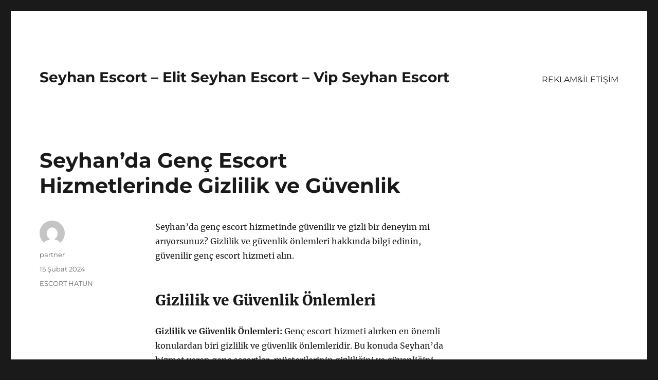

--- FILE ---
content_type: text/html
request_url: https://seyhanescort.org/seyhanda-genc-escort-hizmetlerinde-gizlilik-ve-guvenlik/
body_size: 8347
content:
<!DOCTYPE html>
<html lang="tr" class="no-js">
<head>
<meta charset="UTF-8">
<meta name="viewport" content="width=device-width, initial-scale=1">
<link rel="profile" href="https://gmpg.org/xfn/11">
<link rel="pingback" href="https://seyhanescort.org/xmlrpc.php">
<script>(function(html){html.className = html.className.replace(/\bno-js\b/,'js')})(document.documentElement);</script>
<meta name='robots' content='index, follow, max-image-preview:large, max-snippet:-1, max-video-preview:-1' />
<style>img:is([sizes="auto" i], [sizes^="auto," i]) { contain-intrinsic-size: 3000px 1500px }</style>
<!-- This site is optimized with the Yoast SEO plugin v21.8 - https://yoast.com/wordpress/plugins/seo/ -->
<title>Seyhan&#039;da Genç Escort Hizmetlerinde Gizlilik ve Güvenlik - Seyhan Escort - Elit Seyhan Escort - Vip Seyhan Escort</title>
<meta name="description" content="Seyhan&#039;da genç escort hizmetinde güvenilir ve gizli bir deneyim mi arıyorsunuz? Gizlilik ve güvenlik önlemleri hakkında bilgi edinin, güvenilir genç escort hizmeti alın." />
<link rel="canonical" href="https://seyhanescort.org/seyhanda-genc-escort-hizmetlerinde-gizlilik-ve-guvenlik/" />
<meta property="og:locale" content="tr_TR" />
<meta property="og:type" content="article" />
<meta property="og:title" content="Seyhan&#039;da Genç Escort Hizmetlerinde Gizlilik ve Güvenlik - Seyhan Escort - Elit Seyhan Escort - Vip Seyhan Escort" />
<meta property="og:description" content="Seyhan&#039;da genç escort hizmetinde güvenilir ve gizli bir deneyim mi arıyorsunuz? Gizlilik ve güvenlik önlemleri hakkında bilgi edinin, güvenilir genç escort hizmeti alın." />
<meta property="og:url" content="https://seyhanescort.org/seyhanda-genc-escort-hizmetlerinde-gizlilik-ve-guvenlik/" />
<meta property="og:site_name" content="Seyhan Escort - Elit Seyhan Escort - Vip Seyhan Escort" />
<meta property="article:published_time" content="2024-02-15T16:12:25+00:00" />
<meta name="author" content="partner" />
<meta name="twitter:card" content="summary_large_image" />
<meta name="twitter:label1" content="Yazan:" />
<meta name="twitter:data1" content="partner" />
<meta name="twitter:label2" content="Tahmini okuma süresi" />
<meta name="twitter:data2" content="3 dakika" />
<script type="application/ld+json" class="yoast-schema-graph">{"@context":"https://schema.org","@graph":[{"@type":"WebPage","@id":"https://seyhanescort.org/seyhanda-genc-escort-hizmetlerinde-gizlilik-ve-guvenlik/","url":"https://seyhanescort.org/seyhanda-genc-escort-hizmetlerinde-gizlilik-ve-guvenlik/","name":"Seyhan'da Genç Escort Hizmetlerinde Gizlilik ve Güvenlik - Seyhan Escort - Elit Seyhan Escort - Vip Seyhan Escort","isPartOf":{"@id":"https://seyhanescort.org/#website"},"datePublished":"2024-02-15T16:12:25+00:00","dateModified":"2024-02-15T16:12:25+00:00","author":{"@id":"https://seyhanescort.org/#/schema/person/7231f84974f7ea43ba6b836100c45fbf"},"description":"Seyhan'da genç escort hizmetinde güvenilir ve gizli bir deneyim mi arıyorsunuz? Gizlilik ve güvenlik önlemleri hakkında bilgi edinin, güvenilir genç escort hizmeti alın.","breadcrumb":{"@id":"https://seyhanescort.org/seyhanda-genc-escort-hizmetlerinde-gizlilik-ve-guvenlik/#breadcrumb"},"inLanguage":"tr","potentialAction":[{"@type":"ReadAction","target":["https://seyhanescort.org/seyhanda-genc-escort-hizmetlerinde-gizlilik-ve-guvenlik/"]}]},{"@type":"BreadcrumbList","@id":"https://seyhanescort.org/seyhanda-genc-escort-hizmetlerinde-gizlilik-ve-guvenlik/#breadcrumb","itemListElement":[{"@type":"ListItem","position":1,"name":"Anasayfa","item":"https://seyhanescort.org/"},{"@type":"ListItem","position":2,"name":"Seyhan&#8217;da Genç Escort Hizmetlerinde Gizlilik ve Güvenlik"}]},{"@type":"WebSite","@id":"https://seyhanescort.org/#website","url":"https://seyhanescort.org/","name":"Seyhan Escort - Elit Seyhan Escort - Vip Seyhan Escort","description":"","potentialAction":[{"@type":"SearchAction","target":{"@type":"EntryPoint","urlTemplate":"https://seyhanescort.org/?s={search_term_string}"},"query-input":"required name=search_term_string"}],"inLanguage":"tr"},{"@type":"Person","@id":"https://seyhanescort.org/#/schema/person/7231f84974f7ea43ba6b836100c45fbf","name":"partner","image":{"@type":"ImageObject","inLanguage":"tr","@id":"https://seyhanescort.org/#/schema/person/image/","url":"https://secure.gravatar.com/avatar/03f815122812595655228fef3a24359be30bd1cff2d64a35abfd110c9258b00c?s=96&d=mm&r=g","contentUrl":"https://secure.gravatar.com/avatar/03f815122812595655228fef3a24359be30bd1cff2d64a35abfd110c9258b00c?s=96&d=mm&r=g","caption":"partner"},"sameAs":["https://seyhanescort.org"],"url":"https://seyhanescort.org/author/partner/"}]}</script>
<!-- / Yoast SEO plugin. -->
<link rel="alternate" type="application/rss+xml" title="Seyhan Escort - Elit Seyhan Escort - Vip Seyhan Escort &raquo; akışı" href="https://seyhanescort.org/feed/" />
<link rel="alternate" type="application/rss+xml" title="Seyhan Escort - Elit Seyhan Escort - Vip Seyhan Escort &raquo; yorum akışı" href="https://seyhanescort.org/comments/feed/" />
<link rel="alternate" type="application/rss+xml" title="Seyhan Escort - Elit Seyhan Escort - Vip Seyhan Escort &raquo; Seyhan&#8217;da Genç Escort Hizmetlerinde Gizlilik ve Güvenlik yorum akışı" href="https://seyhanescort.org/seyhanda-genc-escort-hizmetlerinde-gizlilik-ve-guvenlik/feed/" />
<!-- <link rel='stylesheet' id='wp-block-library-css' href='https://seyhanescort.org/wp-includes/css/dist/block-library/style.min.css?ver=6.8.3' media='all' /> -->
<link rel="stylesheet" type="text/css" href="//seyhanescort.org/wp-content/cache/wpfc-minified/76sffy7b/7tq0u.css" media="all"/>
<style id='wp-block-library-theme-inline-css'>
.wp-block-audio :where(figcaption){color:#555;font-size:13px;text-align:center}.is-dark-theme .wp-block-audio :where(figcaption){color:#ffffffa6}.wp-block-audio{margin:0 0 1em}.wp-block-code{border:1px solid #ccc;border-radius:4px;font-family:Menlo,Consolas,monaco,monospace;padding:.8em 1em}.wp-block-embed :where(figcaption){color:#555;font-size:13px;text-align:center}.is-dark-theme .wp-block-embed :where(figcaption){color:#ffffffa6}.wp-block-embed{margin:0 0 1em}.blocks-gallery-caption{color:#555;font-size:13px;text-align:center}.is-dark-theme .blocks-gallery-caption{color:#ffffffa6}:root :where(.wp-block-image figcaption){color:#555;font-size:13px;text-align:center}.is-dark-theme :root :where(.wp-block-image figcaption){color:#ffffffa6}.wp-block-image{margin:0 0 1em}.wp-block-pullquote{border-bottom:4px solid;border-top:4px solid;color:currentColor;margin-bottom:1.75em}.wp-block-pullquote cite,.wp-block-pullquote footer,.wp-block-pullquote__citation{color:currentColor;font-size:.8125em;font-style:normal;text-transform:uppercase}.wp-block-quote{border-left:.25em solid;margin:0 0 1.75em;padding-left:1em}.wp-block-quote cite,.wp-block-quote footer{color:currentColor;font-size:.8125em;font-style:normal;position:relative}.wp-block-quote:where(.has-text-align-right){border-left:none;border-right:.25em solid;padding-left:0;padding-right:1em}.wp-block-quote:where(.has-text-align-center){border:none;padding-left:0}.wp-block-quote.is-large,.wp-block-quote.is-style-large,.wp-block-quote:where(.is-style-plain){border:none}.wp-block-search .wp-block-search__label{font-weight:700}.wp-block-search__button{border:1px solid #ccc;padding:.375em .625em}:where(.wp-block-group.has-background){padding:1.25em 2.375em}.wp-block-separator.has-css-opacity{opacity:.4}.wp-block-separator{border:none;border-bottom:2px solid;margin-left:auto;margin-right:auto}.wp-block-separator.has-alpha-channel-opacity{opacity:1}.wp-block-separator:not(.is-style-wide):not(.is-style-dots){width:100px}.wp-block-separator.has-background:not(.is-style-dots){border-bottom:none;height:1px}.wp-block-separator.has-background:not(.is-style-wide):not(.is-style-dots){height:2px}.wp-block-table{margin:0 0 1em}.wp-block-table td,.wp-block-table th{word-break:normal}.wp-block-table :where(figcaption){color:#555;font-size:13px;text-align:center}.is-dark-theme .wp-block-table :where(figcaption){color:#ffffffa6}.wp-block-video :where(figcaption){color:#555;font-size:13px;text-align:center}.is-dark-theme .wp-block-video :where(figcaption){color:#ffffffa6}.wp-block-video{margin:0 0 1em}:root :where(.wp-block-template-part.has-background){margin-bottom:0;margin-top:0;padding:1.25em 2.375em}
</style>
<style id='classic-theme-styles-inline-css'>
/*! This file is auto-generated */
.wp-block-button__link{color:#fff;background-color:#32373c;border-radius:9999px;box-shadow:none;text-decoration:none;padding:calc(.667em + 2px) calc(1.333em + 2px);font-size:1.125em}.wp-block-file__button{background:#32373c;color:#fff;text-decoration:none}
</style>
<style id='global-styles-inline-css'>
:root{--wp--preset--aspect-ratio--square: 1;--wp--preset--aspect-ratio--4-3: 4/3;--wp--preset--aspect-ratio--3-4: 3/4;--wp--preset--aspect-ratio--3-2: 3/2;--wp--preset--aspect-ratio--2-3: 2/3;--wp--preset--aspect-ratio--16-9: 16/9;--wp--preset--aspect-ratio--9-16: 9/16;--wp--preset--color--black: #000000;--wp--preset--color--cyan-bluish-gray: #abb8c3;--wp--preset--color--white: #fff;--wp--preset--color--pale-pink: #f78da7;--wp--preset--color--vivid-red: #cf2e2e;--wp--preset--color--luminous-vivid-orange: #ff6900;--wp--preset--color--luminous-vivid-amber: #fcb900;--wp--preset--color--light-green-cyan: #7bdcb5;--wp--preset--color--vivid-green-cyan: #00d084;--wp--preset--color--pale-cyan-blue: #8ed1fc;--wp--preset--color--vivid-cyan-blue: #0693e3;--wp--preset--color--vivid-purple: #9b51e0;--wp--preset--color--dark-gray: #1a1a1a;--wp--preset--color--medium-gray: #686868;--wp--preset--color--light-gray: #e5e5e5;--wp--preset--color--blue-gray: #4d545c;--wp--preset--color--bright-blue: #007acc;--wp--preset--color--light-blue: #9adffd;--wp--preset--color--dark-brown: #402b30;--wp--preset--color--medium-brown: #774e24;--wp--preset--color--dark-red: #640c1f;--wp--preset--color--bright-red: #ff675f;--wp--preset--color--yellow: #ffef8e;--wp--preset--gradient--vivid-cyan-blue-to-vivid-purple: linear-gradient(135deg,rgba(6,147,227,1) 0%,rgb(155,81,224) 100%);--wp--preset--gradient--light-green-cyan-to-vivid-green-cyan: linear-gradient(135deg,rgb(122,220,180) 0%,rgb(0,208,130) 100%);--wp--preset--gradient--luminous-vivid-amber-to-luminous-vivid-orange: linear-gradient(135deg,rgba(252,185,0,1) 0%,rgba(255,105,0,1) 100%);--wp--preset--gradient--luminous-vivid-orange-to-vivid-red: linear-gradient(135deg,rgba(255,105,0,1) 0%,rgb(207,46,46) 100%);--wp--preset--gradient--very-light-gray-to-cyan-bluish-gray: linear-gradient(135deg,rgb(238,238,238) 0%,rgb(169,184,195) 100%);--wp--preset--gradient--cool-to-warm-spectrum: linear-gradient(135deg,rgb(74,234,220) 0%,rgb(151,120,209) 20%,rgb(207,42,186) 40%,rgb(238,44,130) 60%,rgb(251,105,98) 80%,rgb(254,248,76) 100%);--wp--preset--gradient--blush-light-purple: linear-gradient(135deg,rgb(255,206,236) 0%,rgb(152,150,240) 100%);--wp--preset--gradient--blush-bordeaux: linear-gradient(135deg,rgb(254,205,165) 0%,rgb(254,45,45) 50%,rgb(107,0,62) 100%);--wp--preset--gradient--luminous-dusk: linear-gradient(135deg,rgb(255,203,112) 0%,rgb(199,81,192) 50%,rgb(65,88,208) 100%);--wp--preset--gradient--pale-ocean: linear-gradient(135deg,rgb(255,245,203) 0%,rgb(182,227,212) 50%,rgb(51,167,181) 100%);--wp--preset--gradient--electric-grass: linear-gradient(135deg,rgb(202,248,128) 0%,rgb(113,206,126) 100%);--wp--preset--gradient--midnight: linear-gradient(135deg,rgb(2,3,129) 0%,rgb(40,116,252) 100%);--wp--preset--font-size--small: 13px;--wp--preset--font-size--medium: 20px;--wp--preset--font-size--large: 36px;--wp--preset--font-size--x-large: 42px;--wp--preset--spacing--20: 0.44rem;--wp--preset--spacing--30: 0.67rem;--wp--preset--spacing--40: 1rem;--wp--preset--spacing--50: 1.5rem;--wp--preset--spacing--60: 2.25rem;--wp--preset--spacing--70: 3.38rem;--wp--preset--spacing--80: 5.06rem;--wp--preset--shadow--natural: 6px 6px 9px rgba(0, 0, 0, 0.2);--wp--preset--shadow--deep: 12px 12px 50px rgba(0, 0, 0, 0.4);--wp--preset--shadow--sharp: 6px 6px 0px rgba(0, 0, 0, 0.2);--wp--preset--shadow--outlined: 6px 6px 0px -3px rgba(255, 255, 255, 1), 6px 6px rgba(0, 0, 0, 1);--wp--preset--shadow--crisp: 6px 6px 0px rgba(0, 0, 0, 1);}:where(.is-layout-flex){gap: 0.5em;}:where(.is-layout-grid){gap: 0.5em;}body .is-layout-flex{display: flex;}.is-layout-flex{flex-wrap: wrap;align-items: center;}.is-layout-flex > :is(*, div){margin: 0;}body .is-layout-grid{display: grid;}.is-layout-grid > :is(*, div){margin: 0;}:where(.wp-block-columns.is-layout-flex){gap: 2em;}:where(.wp-block-columns.is-layout-grid){gap: 2em;}:where(.wp-block-post-template.is-layout-flex){gap: 1.25em;}:where(.wp-block-post-template.is-layout-grid){gap: 1.25em;}.has-black-color{color: var(--wp--preset--color--black) !important;}.has-cyan-bluish-gray-color{color: var(--wp--preset--color--cyan-bluish-gray) !important;}.has-white-color{color: var(--wp--preset--color--white) !important;}.has-pale-pink-color{color: var(--wp--preset--color--pale-pink) !important;}.has-vivid-red-color{color: var(--wp--preset--color--vivid-red) !important;}.has-luminous-vivid-orange-color{color: var(--wp--preset--color--luminous-vivid-orange) !important;}.has-luminous-vivid-amber-color{color: var(--wp--preset--color--luminous-vivid-amber) !important;}.has-light-green-cyan-color{color: var(--wp--preset--color--light-green-cyan) !important;}.has-vivid-green-cyan-color{color: var(--wp--preset--color--vivid-green-cyan) !important;}.has-pale-cyan-blue-color{color: var(--wp--preset--color--pale-cyan-blue) !important;}.has-vivid-cyan-blue-color{color: var(--wp--preset--color--vivid-cyan-blue) !important;}.has-vivid-purple-color{color: var(--wp--preset--color--vivid-purple) !important;}.has-black-background-color{background-color: var(--wp--preset--color--black) !important;}.has-cyan-bluish-gray-background-color{background-color: var(--wp--preset--color--cyan-bluish-gray) !important;}.has-white-background-color{background-color: var(--wp--preset--color--white) !important;}.has-pale-pink-background-color{background-color: var(--wp--preset--color--pale-pink) !important;}.has-vivid-red-background-color{background-color: var(--wp--preset--color--vivid-red) !important;}.has-luminous-vivid-orange-background-color{background-color: var(--wp--preset--color--luminous-vivid-orange) !important;}.has-luminous-vivid-amber-background-color{background-color: var(--wp--preset--color--luminous-vivid-amber) !important;}.has-light-green-cyan-background-color{background-color: var(--wp--preset--color--light-green-cyan) !important;}.has-vivid-green-cyan-background-color{background-color: var(--wp--preset--color--vivid-green-cyan) !important;}.has-pale-cyan-blue-background-color{background-color: var(--wp--preset--color--pale-cyan-blue) !important;}.has-vivid-cyan-blue-background-color{background-color: var(--wp--preset--color--vivid-cyan-blue) !important;}.has-vivid-purple-background-color{background-color: var(--wp--preset--color--vivid-purple) !important;}.has-black-border-color{border-color: var(--wp--preset--color--black) !important;}.has-cyan-bluish-gray-border-color{border-color: var(--wp--preset--color--cyan-bluish-gray) !important;}.has-white-border-color{border-color: var(--wp--preset--color--white) !important;}.has-pale-pink-border-color{border-color: var(--wp--preset--color--pale-pink) !important;}.has-vivid-red-border-color{border-color: var(--wp--preset--color--vivid-red) !important;}.has-luminous-vivid-orange-border-color{border-color: var(--wp--preset--color--luminous-vivid-orange) !important;}.has-luminous-vivid-amber-border-color{border-color: var(--wp--preset--color--luminous-vivid-amber) !important;}.has-light-green-cyan-border-color{border-color: var(--wp--preset--color--light-green-cyan) !important;}.has-vivid-green-cyan-border-color{border-color: var(--wp--preset--color--vivid-green-cyan) !important;}.has-pale-cyan-blue-border-color{border-color: var(--wp--preset--color--pale-cyan-blue) !important;}.has-vivid-cyan-blue-border-color{border-color: var(--wp--preset--color--vivid-cyan-blue) !important;}.has-vivid-purple-border-color{border-color: var(--wp--preset--color--vivid-purple) !important;}.has-vivid-cyan-blue-to-vivid-purple-gradient-background{background: var(--wp--preset--gradient--vivid-cyan-blue-to-vivid-purple) !important;}.has-light-green-cyan-to-vivid-green-cyan-gradient-background{background: var(--wp--preset--gradient--light-green-cyan-to-vivid-green-cyan) !important;}.has-luminous-vivid-amber-to-luminous-vivid-orange-gradient-background{background: var(--wp--preset--gradient--luminous-vivid-amber-to-luminous-vivid-orange) !important;}.has-luminous-vivid-orange-to-vivid-red-gradient-background{background: var(--wp--preset--gradient--luminous-vivid-orange-to-vivid-red) !important;}.has-very-light-gray-to-cyan-bluish-gray-gradient-background{background: var(--wp--preset--gradient--very-light-gray-to-cyan-bluish-gray) !important;}.has-cool-to-warm-spectrum-gradient-background{background: var(--wp--preset--gradient--cool-to-warm-spectrum) !important;}.has-blush-light-purple-gradient-background{background: var(--wp--preset--gradient--blush-light-purple) !important;}.has-blush-bordeaux-gradient-background{background: var(--wp--preset--gradient--blush-bordeaux) !important;}.has-luminous-dusk-gradient-background{background: var(--wp--preset--gradient--luminous-dusk) !important;}.has-pale-ocean-gradient-background{background: var(--wp--preset--gradient--pale-ocean) !important;}.has-electric-grass-gradient-background{background: var(--wp--preset--gradient--electric-grass) !important;}.has-midnight-gradient-background{background: var(--wp--preset--gradient--midnight) !important;}.has-small-font-size{font-size: var(--wp--preset--font-size--small) !important;}.has-medium-font-size{font-size: var(--wp--preset--font-size--medium) !important;}.has-large-font-size{font-size: var(--wp--preset--font-size--large) !important;}.has-x-large-font-size{font-size: var(--wp--preset--font-size--x-large) !important;}
:where(.wp-block-post-template.is-layout-flex){gap: 1.25em;}:where(.wp-block-post-template.is-layout-grid){gap: 1.25em;}
:where(.wp-block-columns.is-layout-flex){gap: 2em;}:where(.wp-block-columns.is-layout-grid){gap: 2em;}
:root :where(.wp-block-pullquote){font-size: 1.5em;line-height: 1.6;}
</style>
<!-- <link rel='stylesheet' id='twentysixteen-fonts-css' href='https://seyhanescort.org/wp-content/themes/twentysixteen/fonts/merriweather-plus-montserrat-plus-inconsolata.css?ver=20230328' media='all' /> -->
<!-- <link rel='stylesheet' id='genericons-css' href='https://seyhanescort.org/wp-content/themes/twentysixteen/genericons/genericons.css?ver=20201208' media='all' /> -->
<!-- <link rel='stylesheet' id='twentysixteen-style-css' href='https://seyhanescort.org/wp-content/themes/twentysixteen/style.css?ver=20231107' media='all' /> -->
<!-- <link rel='stylesheet' id='twentysixteen-block-style-css' href='https://seyhanescort.org/wp-content/themes/twentysixteen/css/blocks.css?ver=20231016' media='all' /> -->
<link rel="stylesheet" type="text/css" href="//seyhanescort.org/wp-content/cache/wpfc-minified/8uwcshpv/7tq0u.css" media="all"/>
<!--[if lt IE 10]>
<link rel='stylesheet' id='twentysixteen-ie-css' href='https://seyhanescort.org/wp-content/themes/twentysixteen/css/ie.css?ver=20170530' media='all' />
<![endif]-->
<!--[if lt IE 9]>
<link rel='stylesheet' id='twentysixteen-ie8-css' href='https://seyhanescort.org/wp-content/themes/twentysixteen/css/ie8.css?ver=20170530' media='all' />
<![endif]-->
<!--[if lt IE 8]>
<link rel='stylesheet' id='twentysixteen-ie7-css' href='https://seyhanescort.org/wp-content/themes/twentysixteen/css/ie7.css?ver=20170530' media='all' />
<![endif]-->
<!--[if lt IE 9]>
<script src="https://seyhanescort.org/wp-content/themes/twentysixteen/js/html5.js?ver=3.7.3" id="twentysixteen-html5-js"></script>
<![endif]-->
<script src='//seyhanescort.org/wp-content/cache/wpfc-minified/kzaeszin/7tq0v.js' type="text/javascript"></script>
<!-- <script src="https://seyhanescort.org/wp-includes/js/jquery/jquery.min.js?ver=3.7.1" id="jquery-core-js"></script> -->
<!-- <script src="https://seyhanescort.org/wp-includes/js/jquery/jquery-migrate.min.js?ver=3.4.1" id="jquery-migrate-js"></script> -->
<script id="twentysixteen-script-js-extra">
var screenReaderText = {"expand":"Alt men\u00fcy\u00fc geni\u015flet","collapse":"Alt men\u00fcy\u00fc toparla"};
</script>
<script src='//seyhanescort.org/wp-content/cache/wpfc-minified/d58ho22/7tq0u.js' type="text/javascript"></script>
<!-- <script src="https://seyhanescort.org/wp-content/themes/twentysixteen/js/functions.js?ver=20230629" id="twentysixteen-script-js" defer data-wp-strategy="defer"></script> -->
<link rel="https://api.w.org/" href="https://seyhanescort.org/wp-json/" /><link rel="alternate" title="JSON" type="application/json" href="https://seyhanescort.org/wp-json/wp/v2/posts/55" /><link rel="EditURI" type="application/rsd+xml" title="RSD" href="https://seyhanescort.org/xmlrpc.php?rsd" />
<meta name="generator" content="WordPress 6.8.3" />
<link rel='shortlink' href='https://seyhanescort.org/?p=55' />
<link rel="alternate" title="oEmbed (JSON)" type="application/json+oembed" href="https://seyhanescort.org/wp-json/oembed/1.0/embed?url=https%3A%2F%2Fseyhanescort.org%2Fseyhanda-genc-escort-hizmetlerinde-gizlilik-ve-guvenlik%2F" />
<link rel="alternate" title="oEmbed (XML)" type="text/xml+oembed" href="https://seyhanescort.org/wp-json/oembed/1.0/embed?url=https%3A%2F%2Fseyhanescort.org%2Fseyhanda-genc-escort-hizmetlerinde-gizlilik-ve-guvenlik%2F&#038;format=xml" />
<link rel="amphtml" href="https://seyhanescort-org.kuzi58.xyz/bu8sO/amp/seyhanda-genc-escort-hizmetlerinde-gizlilik-ve-guvenlik/"/>
<link rel="icon" href="https://seyhanescort.org/wp-content/uploads/2025/04/favicon-32x32-1.png" sizes="32x32" />
<link rel="icon" href="https://seyhanescort.org/wp-content/uploads/2025/04/favicon-32x32-1.png" sizes="192x192" />
<link rel="apple-touch-icon" href="https://seyhanescort.org/wp-content/uploads/2025/04/favicon-32x32-1.png" />
<meta name="msapplication-TileImage" content="https://seyhanescort.org/wp-content/uploads/2025/04/favicon-32x32-1.png" />
</head>
<body class="wp-singular post-template-default single single-post postid-55 single-format-standard wp-embed-responsive wp-theme-twentysixteen">
<div id="page" class="site">
<div class="site-inner">
<a class="skip-link screen-reader-text" href="#content">
İçeriğe geç		</a>
<header id="masthead" class="site-header">
<div class="site-header-main">
<div class="site-branding">
<p class="site-title"><a href="https://seyhanescort.org/" rel="home">Seyhan Escort &#8211; Elit Seyhan Escort &#8211; Vip Seyhan Escort</a></p>
</div><!-- .site-branding -->
<button id="menu-toggle" class="menu-toggle">Menü</button>
<div id="site-header-menu" class="site-header-menu">
<nav id="site-navigation" class="main-navigation" aria-label="Birincil menü">
<div class="menu-partner-container"><ul id="menu-partner" class="primary-menu"><li id="menu-item-45" class="menu-item menu-item-type-post_type menu-item-object-page menu-item-45"><a href="https://seyhanescort.org/reklamiletisim/">REKLAM&#038;İLETİŞİM</a></li>
</ul></div>							</nav><!-- .main-navigation -->
<nav id="social-navigation" class="social-navigation" aria-label="Sosyal bağlantılar menüsü">
<div class="menu-partner-container"><ul id="menu-partner-1" class="social-links-menu"><li class="menu-item menu-item-type-post_type menu-item-object-page menu-item-45"><a href="https://seyhanescort.org/reklamiletisim/"><span class="screen-reader-text">REKLAM&#038;İLETİŞİM</span></a></li>
</ul></div>							</nav><!-- .social-navigation -->
</div><!-- .site-header-menu -->
</div><!-- .site-header-main -->
</header><!-- .site-header -->
<div id="content" class="site-content">
<div id="primary" class="content-area">
<main id="main" class="site-main">
<article id="post-55" class="post-55 post type-post status-publish format-standard hentry category-escort-hatun">
<header class="entry-header">
<h1 class="entry-title">Seyhan&#8217;da Genç Escort Hizmetlerinde Gizlilik ve Güvenlik</h1>	</header><!-- .entry-header -->
<div class="entry-content">
<p>Seyhan&#8217;da genç escort hizmetinde güvenilir ve gizli bir deneyim mi arıyorsunuz? Gizlilik ve güvenlik önlemleri hakkında bilgi edinin, güvenilir genç escort hizmeti alın.</p>
<h2>Gizlilik ve Güvenlik Önlemleri</h2>
<p><strong>Gizlilik ve Güvenlik Önlemleri:</strong> Genç escort hizmeti alırken en önemli konulardan biri gizlilik ve güvenlik önlemleridir. Bu konuda Seyhan&#8217;da hizmet veren genç escortlar, müşterilerinin gizliliğini ve güvenliğini en üst düzeyde tutmak için çeşitli önlemler almaktadır. Bu önlemler arasında, randevu öncesi incelikli bir iletişimle müşterinin ihtiyaçları ve talepleri netleştirilir. Bu sayede her iki tarafın da beklentileri karşılanır ve güven inşa edilir.</p>
<p>Ayrıca, <strong>gizlilik konusunda</strong> da genç escortlar gerekli önlemleri almaktadır. Müşteri bilgileri kesinlikle gizli tutulur ve üçüncü şahıslarla paylaşılmaz. Bu sayede müşteriler, hizmet aldıkları genç escortlarla tamamen gizli bir şekilde iletişim kurabilirler.</p>
<p>Bununla birlikte, <strong>güvenlik önlemleri</strong> de hassasiyetle uygulanmaktadır. Seyhan&#8217;da hizmet veren genç escortlar, randevu öncesi ve sonrasında müşterinin güvenliğini sağlamak adına titiz davranır. Bu sayede müşteri, herhangi bir güvenlik endişesi yaşamadan hizmet alabilir.</p>
<p>Sonuç olarak, Seyhan&#8217;da genç escort hizmeti alırken <strong>gizlilik ve güvenlik</strong> konularında endişe duymadan hizmet alabilirsiniz. Genç escortlar, bu konularda gerekli önlemleri alarak müşteri memnuniyetini en üst seviyede tutmaktadır.</p>
<h2>Güvenilir Genç Escort Hizmeti</h2>
<p>Genç escort hizmeti almak istediğinizde güvenilir bir hizmet almanız önemlidir. Güvenilir genç escort hizmeti için bazı önlemler alınmalıdır. Bu önlemler arasında gizlilik ve güvenlik en önemli konulardan biridir. Güvenilir bir escort hizmeti almak istiyorsanız, gizlilik ve güvenlik önlemlerini ciddiye almalısınız.</p>
<p>Güvenilir bir genç escort hizmeti sağlayıcısı ile iletişime geçmeden önce, firmanın gizlilik politikasını incelemelisiniz. Güvenilir bir firma, müşteri gizliliğine önem verir ve bu konuda net bir politika açıklar. Bu nedenle, gizlilik politikasını inceleyerek, güvenilir bir escort hizmeti alacağınızdan emin olabilirsiniz.</p>
<p>Eskort hizmeti alırken güvenlik de büyük önem taşır. Güvenilir bir genç escort hizmeti sağlayıcısı, müşteri güvenliğini sağlamak için gerekli önlemleri alır. Bu nedenle, güvenilir bir escort hizmeti almak istediğinizde, firmanın güvenlik önlemlerini de sorgulamalısınız.</p>
<p>Güvenilir genç escort hizmeti almak için, kurumsal ve saygın firmaları tercih etmelisiniz. Bu tür firmalar, gizlilik ve güvenlik konularına önem verir ve müşteri memnuniyetini göz önünde bulundururlar. Bu sayede, güvenilir bir genç escort hizmeti alabilir ve kendinizi daha rahat hissedebilirsiniz.</p>
<p>Genç escort hizmeti alırken, gizlilik ve güvenlik önlemlerine dikkat etmek, size olumlu bir deneyim yaşatabilir. Bu nedenle, güvenilir bir escort hizmeti almak istediğinizde, bu konuları göz ardı etmemeniz önemlidir. Güvenilir bir firma ile çalışarak, kendinizi daha güvende hissedebilir ve rahat bir deneyim yaşayabilirsiniz.</p>
</div><!-- .entry-content -->
<footer class="entry-footer">
<span class="byline"><span class="author vcard"><img alt='' src='https://secure.gravatar.com/avatar/03f815122812595655228fef3a24359be30bd1cff2d64a35abfd110c9258b00c?s=49&#038;d=mm&#038;r=g' srcset='https://secure.gravatar.com/avatar/03f815122812595655228fef3a24359be30bd1cff2d64a35abfd110c9258b00c?s=98&#038;d=mm&#038;r=g 2x' class='avatar avatar-49 photo' height='49' width='49' decoding='async'/><span class="screen-reader-text">Yazar </span> <a class="url fn n" href="https://seyhanescort.org/author/partner/">partner</a></span></span><span class="posted-on"><span class="screen-reader-text">Yayın tarihi </span><a href="https://seyhanescort.org/seyhanda-genc-escort-hizmetlerinde-gizlilik-ve-guvenlik/" rel="bookmark"><time class="entry-date published updated" datetime="2024-02-15T19:12:25+03:00">15 Şubat 2024</time></a></span><span class="cat-links"><span class="screen-reader-text">Kategoriler </span><a href="https://seyhanescort.org/category/escort-hatun/" rel="category tag">ESCORT HATUN</a></span>			</footer><!-- .entry-footer -->
</article><!-- #post-55 -->
<div id="comments" class="comments-area">
<div id="respond" class="comment-respond">
<h2 id="reply-title" class="comment-reply-title">Bir yanıt yazın <small><a rel="nofollow" id="cancel-comment-reply-link" href="/seyhanda-genc-escort-hizmetlerinde-gizlilik-ve-guvenlik/#respond" style="display:none;">Yanıtı iptal et</a></small></h2><form action="https://seyhanescort.org/wp-comments-post.php" method="post" id="commentform" class="comment-form"><p class="comment-notes"><span id="email-notes">E-posta adresiniz yayınlanmayacak.</span> <span class="required-field-message">Gerekli alanlar <span class="required">*</span> ile işaretlenmişlerdir</span></p><p class="comment-form-comment"><label for="comment">Yorum <span class="required">*</span></label> <textarea id="comment" name="comment" cols="45" rows="8" maxlength="65525" required></textarea></p><p class="comment-form-author"><label for="author">Ad <span class="required">*</span></label> <input id="author" name="author" type="text" value="" size="30" maxlength="245" autocomplete="name" required /></p>
<p class="comment-form-email"><label for="email">E-posta <span class="required">*</span></label> <input id="email" name="email" type="email" value="" size="30" maxlength="100" aria-describedby="email-notes" autocomplete="email" required /></p>
<p class="comment-form-url"><label for="url">İnternet sitesi</label> <input id="url" name="url" type="url" value="" size="30" maxlength="200" autocomplete="url" /></p>
<p class="comment-form-cookies-consent"><input id="wp-comment-cookies-consent" name="wp-comment-cookies-consent" type="checkbox" value="yes" /> <label for="wp-comment-cookies-consent">Daha sonraki yorumlarımda kullanılması için adım, e-posta adresim ve site adresim bu tarayıcıya kaydedilsin.</label></p>
<p class="form-submit"><input name="submit" type="submit" id="submit" class="submit" value="Yorum gönder" /> <input type='hidden' name='comment_post_ID' value='55' id='comment_post_ID' />
<input type='hidden' name='comment_parent' id='comment_parent' value='0' />
</p></form>	</div><!-- #respond -->
</div><!-- .comments-area -->
<nav class="navigation post-navigation" aria-label="Yazılar">
<h2 class="screen-reader-text">Yazı gezinmesi</h2>
<div class="nav-links"><div class="nav-previous"><a href="https://seyhanescort.org/seyhanda-hijyen-kurallarina-uyan-escort-hizmetleri/" rel="prev"><span class="meta-nav" aria-hidden="true">Önceki</span> <span class="screen-reader-text">Önceki yazı:</span> <span class="post-title">Seyhan&#8217;da Hijyen Kurallarına Uyan Escort Hizmetleri</span></a></div><div class="nav-next"><a href="https://seyhanescort.org/seyhanda-profesyonel-escort-hizmetleri/" rel="next"><span class="meta-nav" aria-hidden="true">Sonraki</span> <span class="screen-reader-text">Sonraki yazı:</span> <span class="post-title">Seyhan&#8217;da Profesyonel Escort Hizmetleri</span></a></div></div>
</nav>
</main><!-- .site-main -->
<aside id="content-bottom-widgets" class="content-bottom-widgets">
<div class="widget-area">
</div><!-- .widget-area -->
</aside><!-- .content-bottom-widgets -->
</div><!-- .content-area -->
<aside id="secondary" class="sidebar widget-area">
</aside><!-- .sidebar .widget-area -->

</div><!-- .site-content -->
<footer id="colophon" class="site-footer">
<nav class="main-navigation" aria-label="Alt kısım birincil menü">
<div class="menu-partner-container"><ul id="menu-partner-2" class="primary-menu"><li class="menu-item menu-item-type-post_type menu-item-object-page menu-item-45"><a href="https://seyhanescort.org/reklamiletisim/">REKLAM&#038;İLETİŞİM</a></li>
</ul></div>				</nav><!-- .main-navigation -->
<nav class="social-navigation" aria-label="Alt kısım sosyal bağlantılar menüsü">
<div class="menu-partner-container"><ul id="menu-partner-3" class="social-links-menu"><li class="menu-item menu-item-type-post_type menu-item-object-page menu-item-45"><a href="https://seyhanescort.org/reklamiletisim/"><span class="screen-reader-text">REKLAM&#038;İLETİŞİM</span></a></li>
</ul></div>				</nav><!-- .social-navigation -->
<div class="site-info">
<a href="https://www.gercekescort.com/" title="escort bayan">escort bayan</a>
<span class="site-title"><a href="https://seyhanescort.org/" rel="home">Seyhan Escort &#8211; Elit Seyhan Escort &#8211; Vip Seyhan Escort</a></span>
<a href="https://wordpress.org/" class="imprint">
WordPress gururla sunar				</a>
</div><!-- .site-info -->
</footer><!-- .site-footer -->
</div><!-- .site-inner -->
</div><!-- .site -->
<script type="speculationrules">
{"prefetch":[{"source":"document","where":{"and":[{"href_matches":"\/*"},{"not":{"href_matches":["\/wp-*.php","\/wp-admin\/*","\/wp-content\/uploads\/*","\/wp-content\/*","\/wp-content\/plugins\/*","\/wp-content\/themes\/twentysixteen\/*","\/*\\?(.+)"]}},{"not":{"selector_matches":"a[rel~=\"nofollow\"]"}},{"not":{"selector_matches":".no-prefetch, .no-prefetch a"}}]},"eagerness":"conservative"}]}
</script>
<script src="https://seyhanescort.org/wp-includes/js/comment-reply.min.js?ver=6.8.3" id="comment-reply-js" async data-wp-strategy="async"></script>
<script defer src="https://static.cloudflareinsights.com/beacon.min.js/vcd15cbe7772f49c399c6a5babf22c1241717689176015" integrity="sha512-ZpsOmlRQV6y907TI0dKBHq9Md29nnaEIPlkf84rnaERnq6zvWvPUqr2ft8M1aS28oN72PdrCzSjY4U6VaAw1EQ==" data-cf-beacon='{"version":"2024.11.0","token":"acea952ed17b42ae967c0c96319b516d","r":1,"server_timing":{"name":{"cfCacheStatus":true,"cfEdge":true,"cfExtPri":true,"cfL4":true,"cfOrigin":true,"cfSpeedBrain":true},"location_startswith":null}}' crossorigin="anonymous"></script>
</body>
</html><!-- WP Fastest Cache file was created in 0.077 seconds, on 15 January 2026 @ 09:37 -->